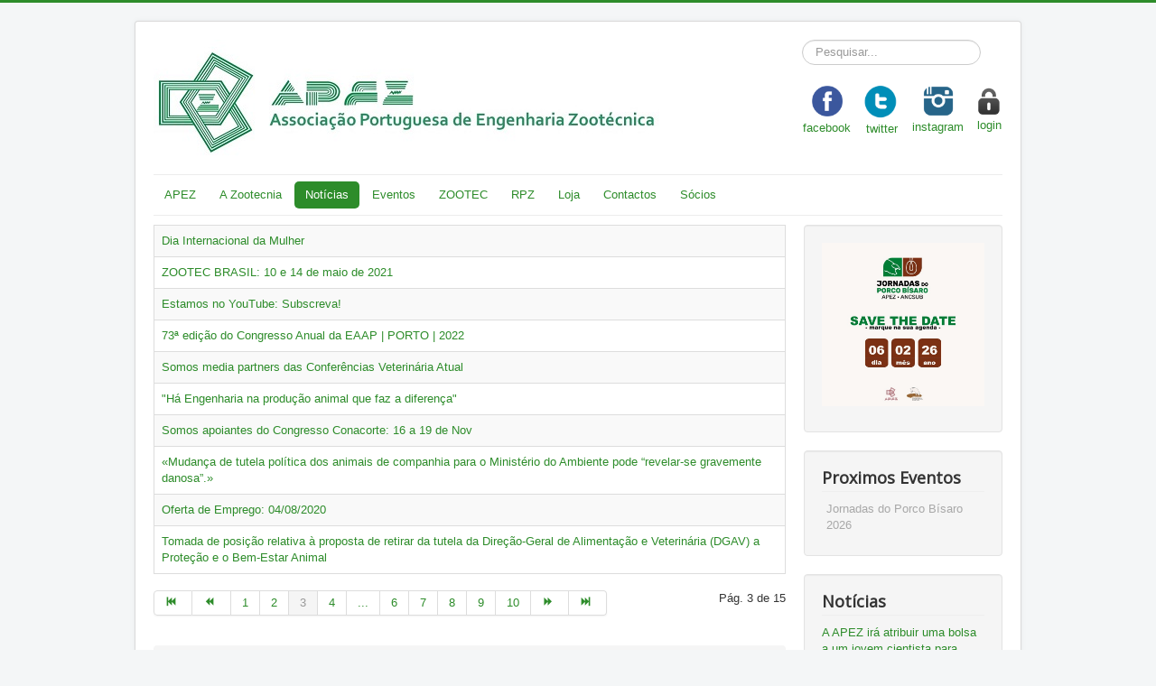

--- FILE ---
content_type: text/html; charset=utf-8
request_url: http://www.apez.pt/index.php/noticias?start=20
body_size: 6307
content:
<!DOCTYPE html>
<html lang="pt-pt" dir="ltr">
<head>
	<meta name="viewport" content="width=device-width, initial-scale=1.0" />
	<meta charset="utf-8" />
	<base href="http://www.apez.pt/index.php/noticias" />
	<meta name="keywords" content="APEZ, Zootécnia, Zootécnica" />
	<meta name="rights" content="APEZ - Associação Portuguesa de Engenharia Zootécnica" />
	<meta name="description" content="APEZ - Associação Portuguesa de Engenharia Zootécnica" />
	<meta name="generator" content="Joomla! - Open Source Content Management" />
	<title>APEZ - Notícias</title>
	<link href="/index.php/noticias?format=feed&amp;type=rss" rel="alternate" type="application/rss+xml" title="RSS 2.0" />
	<link href="/index.php/noticias?format=feed&amp;type=atom" rel="alternate" type="application/atom+xml" title="Atom 1.0" />
	<link href="/templates/protostar/favicon.ico" rel="shortcut icon" type="image/vnd.microsoft.icon" />
	<link href="http://www.apez.pt/index.php/component/search/?Itemid=136&amp;format=opensearch" rel="search" title="Pesquisar APEZ" type="application/opensearchdescription+xml" />
	<link href="/templates/protostar/css/template.css?2e6855409ec35388cf9a9b76bbab7ce6" rel="stylesheet" />
	<link href="https://fonts.googleapis.com/css?family=Open+Sans" rel="stylesheet" />
	<link href="http://www.apez.pt/modules/mod_jt_scrolltotop/assets/css/style.css" rel="stylesheet" />
	<link href="/modules/mod_jt_scrolltotop/assets/css/bottomright.css" rel="stylesheet" />
	<link href="/modules/mod_article_title_slider/css/mod_article_title_slider.css" rel="stylesheet" />
	<style>

.hide { display: none; }
.table-noheader { border-collapse: collapse; }
.table-noheader thead { display: none; }

	h1, h2, h3, h4, h5, h6, .site-title {
		font-family: 'Open Sans', sans-serif;
	}
	body.site {
		border-top: 3px solid #2d8c2a;
		background-color: #f4f6f7;
	}
	a {
		color: #2d8c2a;
	}
	.nav-list > .active > a,
	.nav-list > .active > a:hover,
	.dropdown-menu li > a:hover,
	.dropdown-menu .active > a,
	.dropdown-menu .active > a:hover,
	.nav-pills > .active > a,
	.nav-pills > .active > a:hover,
	.btn-primary {
		background: #2d8c2a;
	}div.mod_search93 input[type="search"]{ width:auto; }
	</style>
	<script type="application/json" class="joomla-script-options new">{"csrf.token":"af24447ce3375fd0c837a94803389f28","system.paths":{"root":"","base":""}}</script>
	<script src="/media/jui/js/jquery.min.js?2e6855409ec35388cf9a9b76bbab7ce6"></script>
	<script src="/media/jui/js/jquery-noconflict.js?2e6855409ec35388cf9a9b76bbab7ce6"></script>
	<script src="/media/jui/js/jquery-migrate.min.js?2e6855409ec35388cf9a9b76bbab7ce6"></script>
	<script src="/media/system/js/caption.js?2e6855409ec35388cf9a9b76bbab7ce6"></script>
	<script src="/media/system/js/core.js?2e6855409ec35388cf9a9b76bbab7ce6"></script>
	<script src="/media/jui/js/bootstrap.min.js?2e6855409ec35388cf9a9b76bbab7ce6"></script>
	<script src="/templates/protostar/js/template.js?2e6855409ec35388cf9a9b76bbab7ce6"></script>
	<!--[if lt IE 9]><script src="/media/jui/js/html5.js?2e6855409ec35388cf9a9b76bbab7ce6"></script><![endif]-->
	<script src="/modules/mod_fade_in_fade_out_article_title/tmpl/mod_fade_in_fade_out_article_title.js"></script>
	<script src="/modules/mod_article_title_slider/js/jquery.cycle.all.min.js"></script>
	<!--[if lt IE 9]><script src="/media/system/js/html5fallback.js?2e6855409ec35388cf9a9b76bbab7ce6"></script><![endif]-->
	<script>
jQuery(window).on('load',  function() {
				new JCaption('img.caption');
			});jQuery(function($){ initPopovers(); $("body").on("subform-row-add", initPopovers); function initPopovers (event, container) { $(container || document).find(".hasPopover").popover({"html": true,"trigger": "hover focus","container": "body"});} });
	</script>

</head>
<body class="site com_content view-category no-layout no-task itemid-136">
	<!-- Body -->
	<div class="body" id="top">
		<div class="container">
			<!-- Header -->
			<header class="header" role="banner">
				<div class="header-inner clearfix">
					<a class="brand pull-left" href="/">
						<img src="http://www.apez.pt/images/logosite12.jpg" alt="APEZ" />											</a>
					<div class="header-search pull-right">
						<div class="search mod_search93">
	<form action="/index.php/noticias" method="post" class="form-inline" role="search">
		<label for="mod-search-searchword93" class="element-invisible">Pesquisar...</label> <input name="searchword" id="mod-search-searchword93" maxlength="200"  class="inputbox search-query input-medium" type="search" size="20" placeholder="Pesquisar..." />		<input type="hidden" name="task" value="search" />
		<input type="hidden" name="option" value="com_search" />
		<input type="hidden" name="Itemid" value="136" />
	</form>
</div>


<div class="custom"  >
	<table style="height: 5px; width: 222px;">
<tbody>
<tr style="height: 50px;">
<td style="height: 50px; width: 21px; text-align: center;">
<p><a href="https://www.facebook.com/APEZNACIONAL/" target="_blank" rel="noopener noreferrer"><img src="/images/logo-facebook.png" alt="" width="42" height="42" />facebook</a></p>
</td>
<td style="height: 50px; width: 64px; text-align: center;">
<p><a href="https://twitter.com/apezootec" target="_blank" rel="noopener noreferrer"><img src="/images/twitter_icono.png" alt="" width="44" height="43" />twitter</a></p>
</td>
<td style="height: 50px; width: 40px; text-align: center;">
<p><a href="https://instagram.com/apezn/" target="_blank" rel="noopener noreferrer"><img src="/images/instagram.png" alt="" width="40" height="40" />instagram</a></p>
</td>
<td style="height: 50px; width: 10px; text-align: center;"> </td>
<td style="height: 50px; width: 10px; text-align: center;">
<p><a href="/index.php/login"><img src="/images/login.png" alt="" width="39" height="50" />login</a></p>
</td>
</tr>
</tbody>
</table></div>

					</div>
				</div>
			</header>
							<nav class="navigation" role="navigation">
					<div class="navbar pull-left">
						<a class="btn btn-navbar collapsed" data-toggle="collapse" data-target=".nav-collapse">
							<span class="element-invisible">Toggle Navigation</span>
							<span class="icon-bar"></span>
							<span class="icon-bar"></span>
							<span class="icon-bar"></span>
						</a>
					</div>
					<div class="nav-collapse">
						<ul class="nav menu nav-pills mod-list">
<li class="item-108 default deeper parent"><a href="/index.php" >APEZ</a><ul class="nav-child unstyled small"><li class="item-121"><a href="/index.php/a-apez/direcao" >Direção</a></li><li class="item-122"><a href="/index.php/a-apez/corpos-sociais" >Corpos Sociais</a></li><li class="item-125"><a href="http://apez.pt/documentos/ESTATUTOS%20DA%20APEZ.pdf" onclick="window.open(this.href, 'targetWindow', 'toolbar=no,location=no,status=no,menubar=no,scrollbars=yes,resizable=yes,'); return false;">Estatutos</a></li><li class="item-210"><a href="/index.php/a-apez/protocolos" >Protocolos</a></li><li class="item-162"><a href="/index.php/a-apez/sobre-nos" >Sobre nós</a></li></ul></li><li class="item-109 deeper parent"><a href="/index.php/a-zootecnia" >A Zootecnia</a><ul class="nav-child unstyled small"><li class="item-129"><a href="/index.php/a-zootecnia/o-que-e" >O que é?</a></li></ul></li><li class="item-136 current active"><a href="/index.php/noticias" >Notícias</a></li><li class="item-114 deeper parent"><a href="/index.php/eventos/proximos-eventos" >Eventos</a><ul class="nav-child unstyled small"><li class="item-133"><a href="/index.php/eventos/proximos-eventos" >Próximos Eventos</a></li><li class="item-144"><a href="/index.php/eventos/proximos-eventos-3" >Eventos Realizados</a></li></ul></li><li class="item-163 deeper parent"><a href="/index.php/zootec" >ZOOTEC</a><ul class="nav-child unstyled small"><li class="item-165"><a href="/index.php/zootec/edicoes-anteriores" >Zootec - Edições anteriores</a></li><li class="item-215"><a href="/index.php/zootec/premios-apez" >Prémios APEZ</a></li></ul></li><li class="item-113 deeper parent"><a href="/index.php/rpz" >RPZ</a><ul class="nav-child unstyled small"><li class="item-209"><a href="/index.php/rpz/artigos-in-press" >Artigos In Press</a></li><li class="item-140"><a href="/index.php/rpz/rpze" >Publicações</a></li><li class="item-138"><a href="/index.php/rpz/normas-gerais" >Instruções editoriais</a></li><li class="item-139"><a href="/index.php/rpz/rpz" >Publicações anteriores</a></li></ul></li><li class="item-116"><a href="/index.php/loja" >Loja</a></li><li class="item-117"><a href="/index.php/contacto" >Contactos</a></li><li class="item-189 deeper parent"><a href="/index.php/socios" >Sócios</a><ul class="nav-child unstyled small"><li class="item-135"><a href="/index.php/socios/torne-se-socio" >Torne-se Sócio</a></li><li class="item-190"><a href="/index.php/socios/registo-on-line" >Área de Sócio</a></li></ul></li></ul>

					</div>
				</nav>
						
			<div class="row-fluid">
								<main id="content" role="main" class="span9">
					<!-- Begin Content -->
					
					<div id="system-message-container">
	</div>

					<div class="category-list">

<div>
	<div class="content-category">
		
				
							
				<form action="http://www.apez.pt/index.php/noticias?start=20" method="post" name="adminForm" id="adminForm" class="form-inline">

	<table class="category table table-striped table-bordered table-hover table-noheader">
		<caption class="hide">List of articles in category Notícias</caption>
		<thead>
			<tr>
				<th scope="col" id="categorylist_header_title">
					<a href="#" onclick="Joomla.tableOrdering('a.title','asc','', document.getElementById('adminForm'));return false;" class="hasPopover" title="Título" data-content="Selecione para ordenar por esta coluna" data-placement="top">Título</a>				</th>
																											</tr>
		</thead>
		<tbody>
									<tr class="cat-list-row0" >
						<td headers="categorylist_header_title" class="list-title">
									<a href="/index.php/noticias/330-dia-internacional-da-mulher">
						Dia Internacional da Mulher					</a>
																								</td>
																					</tr>
									<tr class="cat-list-row1" >
						<td headers="categorylist_header_title" class="list-title">
									<a href="/index.php/noticias/327-zootec-brasil-10-e-14-de-maio-de-2021">
						ZOOTEC BRASIL: 10 e 14 de maio de 2021					</a>
																								</td>
																					</tr>
									<tr class="cat-list-row0" >
						<td headers="categorylist_header_title" class="list-title">
									<a href="/index.php/noticias/324-estamos-no-youtube-subscreva">
						Estamos no YouTube: Subscreva!					</a>
																								</td>
																					</tr>
									<tr class="cat-list-row1" >
						<td headers="categorylist_header_title" class="list-title">
									<a href="/index.php/noticias/320-73-edicao-do-congresso-anual-da-eaap-porto-2022">
						73ª edição do Congresso Anual da EAAP | PORTO | 2022					</a>
																								</td>
																					</tr>
									<tr class="cat-list-row0" >
						<td headers="categorylist_header_title" class="list-title">
									<a href="/index.php/noticias/318-somos-media-partners-das-conferencias-veterinaria-atual">
						Somos media partners das Conferências Veterinária Atual					</a>
																								</td>
																					</tr>
									<tr class="cat-list-row1" >
						<td headers="categorylist_header_title" class="list-title">
									<a href="/index.php/noticias/315-ha-engenharia-na-producao-animal-que-faz-a-diferenca">
						&quot;Há Engenharia na produção animal que faz a diferença&quot;					</a>
																								</td>
																					</tr>
									<tr class="cat-list-row0" >
						<td headers="categorylist_header_title" class="list-title">
									<a href="/index.php/noticias/314-somos-apoiantes-do-congresso-conacorte-16-a-19-de-nov">
						Somos apoiantes do Congresso Conacorte: 16 a 19 de Nov					</a>
																								</td>
																					</tr>
									<tr class="cat-list-row1" >
						<td headers="categorylist_header_title" class="list-title">
									<a href="/index.php/noticias/312-mudanca-de-tutela-politica-dos-animais-de-companhia-para-o-ministerio-do-ambiente-pode-revelar-se-gravemente-danosa">
						«Mudança de tutela política dos animais de companhia para o Ministério do Ambiente pode “revelar-se gravemente danosa”.»					</a>
																								</td>
																					</tr>
									<tr class="cat-list-row0" >
						<td headers="categorylist_header_title" class="list-title">
									<a href="/index.php/noticias/311-oferta-de-emprego-04-08-2020">
						Oferta de Emprego: 04/08/2020					</a>
																								</td>
																					</tr>
									<tr class="cat-list-row1" >
						<td headers="categorylist_header_title" class="list-title">
									<a href="/index.php/noticias/310-tomada-de-posicao-quanto-a-proposta-do-pan-de-retirar-da-tutela-da-direcao-geral-de-alimentacao-e-veterinaria-dgav-a-protecao-e-o-bem-estar-animal">
						Tomada de posição relativa à proposta de retirar da tutela da Direção-Geral de Alimentação e Veterinária (DGAV) a Proteção e o Bem-Estar Animal					</a>
																								</td>
																					</tr>
				</tbody>
	</table>


			<div class="pagination">

							<p class="counter pull-right">
					Pág. 3 de 15				</p>
			
			<nav role="navigation" aria-label="Pagination"><ul class="pagination-list"><li><a title="Início" href="/index.php/noticias" class="pagenav" aria-label="Go to início page"><span class="icon-first" aria-hidden="true"></span></a></li><li><a title="Anterior" href="/index.php/noticias?start=10" class="pagenav" aria-label="Go to anterior page"><span class="icon-previous" aria-hidden="true"></span></a></li><li class="hidden-phone"><a title="1" href="/index.php/noticias" class="pagenav" aria-label="Go to page 1">1</a></li><li class="hidden-phone"><a title="2" href="/index.php/noticias?start=10" class="pagenav" aria-label="Go to page 2">2</a></li><li class="active hidden-phone"><a aria-current="true" aria-label="Page 3">3</a></li><li class="hidden-phone"><a title="4" href="/index.php/noticias?start=30" class="pagenav" aria-label="Go to page 4">4</a></li><li class="hidden-phone"><a title="5" href="/index.php/noticias?start=40" class="pagenav" aria-label="Go to page 5">...</a></li><li class="hidden-phone"><a title="6" href="/index.php/noticias?start=50" class="pagenav" aria-label="Go to page 6">6</a></li><li class="hidden-phone"><a title="7" href="/index.php/noticias?start=60" class="pagenav" aria-label="Go to page 7">7</a></li><li class="hidden-phone"><a title="8" href="/index.php/noticias?start=70" class="pagenav" aria-label="Go to page 8">8</a></li><li class="hidden-phone"><a title="9" href="/index.php/noticias?start=80" class="pagenav" aria-label="Go to page 9">9</a></li><li class="hidden-phone"><a title="10" href="/index.php/noticias?start=90" class="pagenav" aria-label="Go to page 10">10</a></li><li><a title="Seguinte" href="/index.php/noticias?start=30" class="pagenav" aria-label="Go to seguinte page"><span class="icon-next" aria-hidden="true"></span></a></li><li><a title="Fim" href="/index.php/noticias?start=140" class="pagenav" aria-label="Go to fim page"><span class="icon-last" aria-hidden="true"></span></a></li></ul></nav>		</div>
	</form>

			</div>
</div>


</div>

					<div class="clearfix"></div>
					<div aria-label="Breadcrumbs" role="navigation">
	<ul itemscope itemtype="https://schema.org/BreadcrumbList" class="breadcrumb">
					<li>
				Está em... &#160;
			</li>
		
						<li itemprop="itemListElement" itemscope itemtype="https://schema.org/ListItem">
											<a itemprop="item" href="/index.php" class="pathway"><span itemprop="name">Entrada</span></a>
					
											<span class="divider">
							<img src="/media/system/images/arrow.png" alt="" />						</span>
										<meta itemprop="position" content="1">
				</li>
							<li itemprop="itemListElement" itemscope itemtype="https://schema.org/ListItem" class="active">
					<span itemprop="name">
						Notícias					</span>
					<meta itemprop="position" content="2">
				</li>
				</ul>
</div>

					<!-- End Content -->
				</main>
									<div id="aside" class="span3">
						<!-- Begin Right Sidebar -->
						<div class="well ">

<div class="custom"  >
	<p><a href="/index.php/eventos/proximos-eventos/379-JornadasdoPorcoB%C3%ADsaro2026" target="_blank" rel="noopener noreferrer"><img src="/images/Bisaro.jpg" alt="" /></a></p></div>
</div><div class="well "><h3 class="page-header">Proximos Eventos</h3><script type="text/javascript" language="javascript">
function fifopost_SetFadeLinks() 
{
	fifopost_Links[0] = '/index.php/eventos/proximos-eventos/379-jornadas-do-porco-bisaro-2026'; fifopost_Titles[0] = 'Jornadas do Porco Bísaro 2026'; fifopost_Links[1] = '/index.php/a-apez/protocolos/349-protocolo-apez-ruralbirt'; fifopost_Titles[1] = ' Protocolo APEZ / Ruralbit'; fifopost_Links[2] = '/index.php/a-apez/protocolos/339-protocolo-apez-farmin'; fifopost_Titles[2] = 'Protocolo APEZ / FarmIN'; fifopost_Links[3] = '/index.php/a-apez/protocolos/296-protocolo-colaboracao-apez-digidelta'; fifopost_Titles[3] = 'Protocolo Colaboração APEZ - Digidelta'; fifopost_Links[4] = '/index.php/a-apez/protocolos/295-protocolo-colaboracao-apez-esav-ipv'; fifopost_Titles[4] = 'Protocolo Colaboração APEZ / ESAV-IPV'; fifopost_Links[5] = '/index.php/a-apez/protocolos/276-protocolo-colaboracao-apez-entrogreen'; fifopost_Titles[5] = 'Protocolo Colaboração APEZ - Portugal Insect'; fifopost_Links[6] = '/index.php/a-apez/protocolos/275-protocolo-colaboracao-apez-esa-ipvc'; fifopost_Titles[6] = 'Protocolo Colaboração APEZ - ESA-IPVC'; fifopost_Links[7] = '/index.php/a-apez/protocolos/273-protocolo-apez-fenapecuaria'; fifopost_Titles[7] = 'Protocolo APEZ - FENAPECUÁRIA'; fifopost_Links[8] = '/index.php/a-apez/protocolos/256-protocolo-apez-esac'; fifopost_Titles[8] = 'Protocolo APEZ - ESAC'; fifopost_Links[9] = '/index.php/a-apez/protocolos/203-protocolo-de-colaboracao-abz-apez'; fifopost_Titles[9] = 'Protocolo de Colaboração ABZ/APEZ'; }
var fifopost_FadeOut = 255;
var fifopost_FadeIn = 0;
var fifopost_Fade = 0;
var fifopost_FadeStep = 2;
var fifopost_FadeWait = 3000;
var fifopost_bFadeOutt = true;
</script>
<div id="gopiplus_css" style="padding:5px;"> <a href="/index.php/eventos/proximos-eventos/379-jornadas-do-porco-bisaro-2026" id="fifopost_Link">Jornadas do Porco Bísaro 2026</a></div></div><div class="well "><h3 class="page-header">Notícias</h3><div id="ARTICLE-TITLE-SLIDER1"><p><a href="/index.php/noticias/380-a-apez-ira-atribuir-uma-bolsa-a-um-jovem-cientista-para-estar-presente-na-eaap-26">A APEZ irá atribuir uma bolsa a um jovem cientista para estar presente na EAAP'26</a></p><p><a href="/index.php/noticias/376-bolsa-eaap-2025">A APEZ irá atribuir uma bolsa a um jovem cientista para estar presente na EAAP'25</a></p><p><a href="/index.php/noticias/370-artigo-voz-do-campo-sobre-a-rpz">Artigo Voz do Campo sobre a RPZ</a></p><p><a href="/index.php/noticias/367-eleicoes-trienio-2021-2024">Eleições triénio 2024-2027</a></p><p><a href="/index.php/noticias/366-a-apez-ira-atribuir-uma-bolsa-a-um-jovem-cientista-para-estar-presente-na-eaap-24">A APEZ irá atribuir uma bolsa a um jovem cientista para estar presente na EAAP'24</a></p><p><a href="/index.php/noticias/365-assembleia-geral-ordinaria-16-de-marco-17h00-vila-real">Assembleia Geral Ordinária | 16 de Março - 17h00 | Vila Real</a></p><p><a href="/index.php/noticias/364-assembleia-geral-ordinaria-16-de-marco-16h00-vila-real">Assembleia Geral Ordinária | 16 de Março - 16h00 | Vila Real</a></p></div><!-- start Article title slider -->
<script type="text/javascript">jQuery.noConflict();</script>
<script type="text/javascript">
jQuery(function() {
jQuery('#ARTICLE-TITLE-SLIDER1').cycle({
	fx: 'scrollUp',
	speed: 700,
	timeout: 3500});
});
</script>
<!-- end Article title slider --></div>
						<!-- End Right Sidebar -->
					</div>
							</div>
		</div>
	</div>
	<!-- Footer -->
	<footer class="footer" role="contentinfo">
		<div class="container">
			<hr />
			
			<p class="pull-right">
				<a href="#top" id="back-top">
					Voltar ao topo				</a>
			</p>
			<p>
				&copy; 2026 APEZ			</p>
		</div>
	</footer>
	<style type="text/css">
#back_to_top a.cd-top:link,#back_to_top a.cd-top:visited,#back_to_top a.cd-top:hover,#back_to_top a.cd-top:focus{ background:rgba(37, 153, 37, 1.0) url(http://www.apez.pt/modules/mod_jt_scrolltotop/assets/images/cd-top-arrow.svg) no-repeat 95% 50%; padding: 5px 5px 5px 5px; color:#ffffff;}
.cd-top.cd-is-visible {opacity: 1;}
</style>
<script>
jQuery(document).ready(function($){
	// browser window scroll (in pixels) after which the "back to top" link is shown
	var offset = 300,
		//browser window scroll (in pixels) after which the "back to top" link opacity is reduced
		offset_opacity = 1200,
		//duration of the top scrolling animation (in ms)
		scroll_top_duration = 700,
		//grab the "back to top" link
		$back_to_top = $('.cd-top');

	//hide or show the "back to top" link
	$(window).scroll(function(){
		( $(this).scrollTop() > offset ) ? $back_to_top.addClass('cd-is-visible') : $back_to_top.removeClass('cd-is-visible cd-fade-out');
		if( $(this).scrollTop() > offset_opacity ) { 
			$back_to_top.addClass('cd-fade-out');
		}
	});

	//smooth scroll to top
	$back_to_top.on('click', function(event){
		event.preventDefault();
		$('body,html').animate({
			scrollTop: 0 ,
		 	}, scroll_top_duration
		);
	});

});

</script>
<div id="back_to_top"><a href="#0" class="cd-top"><span class="back_to_top_text" style="margin-right:30px; color:#ffffff;">Voltar ao início</span></a></div>

</body>
</html>


--- FILE ---
content_type: text/css
request_url: http://www.apez.pt/modules/mod_article_title_slider/css/mod_article_title_slider.css
body_size: 240
content:
/*CSS for slider 1*/
#ARTICLE-TITLE-SLIDER1 p {
	width:100%;
	vertical-align:middle;
	padding-top:5px;
	padding-bottom:5px;
}
/*CSS for slider 1*/


/*CSS for slider 2*/
#ARTICLE-TITLE-SLIDER2 p {
	width:100%;
	vertical-align:middle;
	padding-top:5px;
	padding-bottom:5px;
}
/*CSS for slider 2*/


/*CSS for slider 3*/
#ARTICLE-TITLE-SLIDER3 p {
	width:100%;
	vertical-align:middle;
	padding-top:5px;
	padding-bottom:5px;
}
/*CSS for slider 3*/


/*CSS for slider 4*/
#ARTICLE-TITLE-SLIDER4 p {
	width:100%;
	vertical-align:middle;
	padding-top:5px;
	padding-bottom:5px;
}
/*CSS for slider 4*/


/*CSS for slider 5*/
#ARTICLE-TITLE-SLIDER5 p {
	width:100%;
	vertical-align:middle;
	padding-top:5px;
	padding-bottom:5px;
}
/*CSS for slider 5*/

/*CSS for slider 6*/
#ARTICLE-TITLE-SLIDER6 p {
	width:100%;
	vertical-align:middle;
	padding-top:5px;
	padding-bottom:5px;
}
/*CSS for slider 6*/


/*CSS for slider 7*/
#ARTICLE-TITLE-SLIDER7 p {
	width:100%;
	vertical-align:middle;
	padding-top:5px;
	padding-bottom:5px;
}
/*CSS for slider 7*/


/*CSS for slider 8*/
#ARTICLE-TITLE-SLIDER8 p {
	width:100%;
	vertical-align:middle;
	padding-top:5px;
	padding-bottom:5px;
}
/*CSS for slider 8*/


/*CSS for slider 9*/
#ARTICLE-TITLE-SLIDER9 p {
	width:100%;
	vertical-align:middle;
	padding-top:5px;
	padding-bottom:5px;
}
/*CSS for slider 9*/


/*CSS for slider 10*/
#ARTICLE-TITLE-SLIDER10 p {
	width:100%;
	vertical-align:middle;
	padding-top:5px;
	padding-bottom:5px;
}
/*CSS for slider 10*/